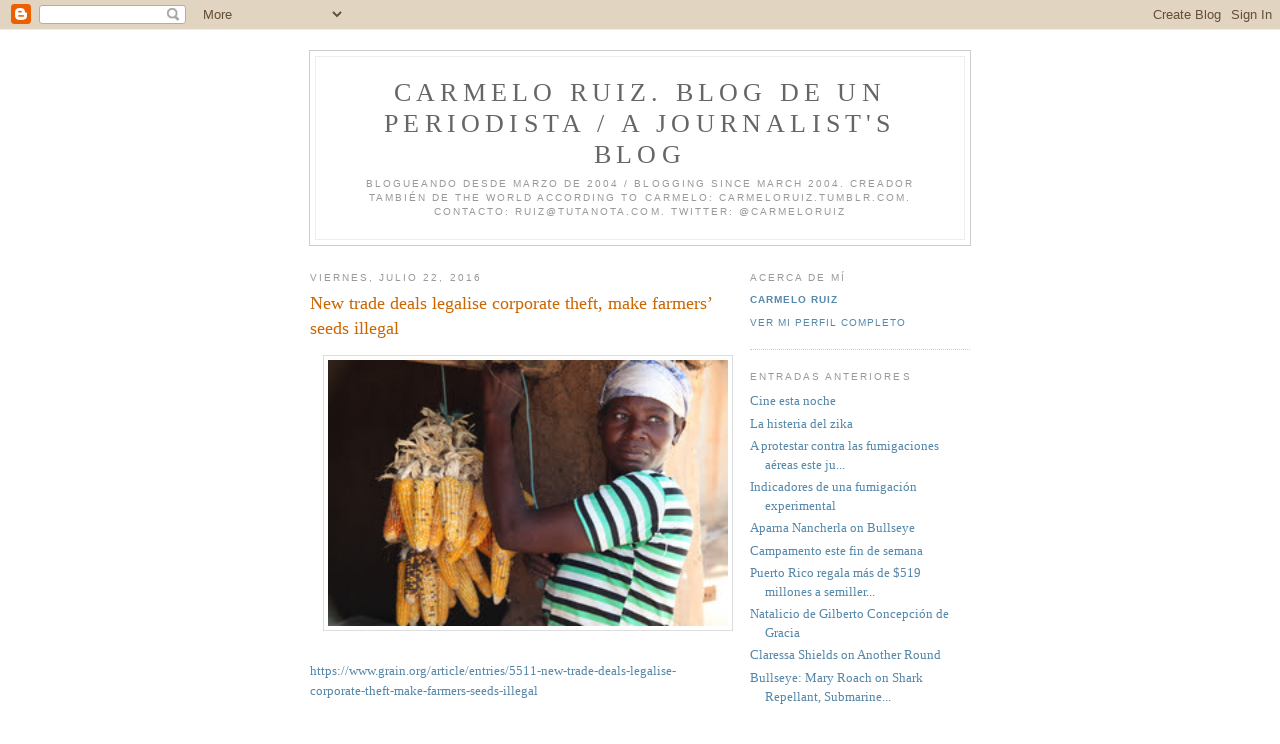

--- FILE ---
content_type: text/html; charset=UTF-8
request_url: https://carmeloruiz.blogspot.com/2016/07/new-trade-deals-legalise-corporate.html
body_size: 5592
content:
<script type="text/javascript">

  var _gaq = _gaq || [];
  _gaq.push(['_setAccount', 'UA-34058142-1']);
  _gaq.push(['_trackPageview']);

  (function() {
    var ga = document.createElement('script'); ga.type = 'text/javascript'; ga.async = true;
    ga.src = ('https:' == document.location.protocol ? 'https://ssl' : 'http://www') + '.google-analytics.com/ga.js';
    var s = document.getElementsByTagName('script')[0]; s.parentNode.insertBefore(ga, s);
  })();

</script>

<!DOCTYPE html PUBLIC "-//W3C//DTD XHTML 1.0 Strict//EN" "http://www.w3.org/TR/xhtml1/DTD/xhtml1-strict.dtd">

<html xmlns="http://www.w3.org/1999/xhtml" xml:lang="en" lang="en">
<head>
  <title>Carmelo Ruiz. Blog de un periodista / A journalist's blog: New trade deals legalise corporate theft, make farmers’ seeds illegal</title>

  <script type="text/javascript">(function() { (function(){function b(g){this.t={};this.tick=function(h,m,f){var n=f!=void 0?f:(new Date).getTime();this.t[h]=[n,m];if(f==void 0)try{window.console.timeStamp("CSI/"+h)}catch(q){}};this.getStartTickTime=function(){return this.t.start[0]};this.tick("start",null,g)}var a;if(window.performance)var e=(a=window.performance.timing)&&a.responseStart;var p=e>0?new b(e):new b;window.jstiming={Timer:b,load:p};if(a){var c=a.navigationStart;c>0&&e>=c&&(window.jstiming.srt=e-c)}if(a){var d=window.jstiming.load;
c>0&&e>=c&&(d.tick("_wtsrt",void 0,c),d.tick("wtsrt_","_wtsrt",e),d.tick("tbsd_","wtsrt_"))}try{a=null,window.chrome&&window.chrome.csi&&(a=Math.floor(window.chrome.csi().pageT),d&&c>0&&(d.tick("_tbnd",void 0,window.chrome.csi().startE),d.tick("tbnd_","_tbnd",c))),a==null&&window.gtbExternal&&(a=window.gtbExternal.pageT()),a==null&&window.external&&(a=window.external.pageT,d&&c>0&&(d.tick("_tbnd",void 0,window.external.startE),d.tick("tbnd_","_tbnd",c))),a&&(window.jstiming.pt=a)}catch(g){}})();window.tickAboveFold=function(b){var a=0;if(b.offsetParent){do a+=b.offsetTop;while(b=b.offsetParent)}b=a;b<=750&&window.jstiming.load.tick("aft")};var k=!1;function l(){k||(k=!0,window.jstiming.load.tick("firstScrollTime"))}window.addEventListener?window.addEventListener("scroll",l,!1):window.attachEvent("onscroll",l);
 })();</script><script type="text/javascript">function a(){var b=window.location.href,c=b.split("?");switch(c.length){case 1:return b+"?m=1";case 2:return c[1].search("(^|&)m=")>=0?null:b+"&m=1";default:return null}}var d=navigator.userAgent;if(d.indexOf("Mobile")!=-1&&d.indexOf("WebKit")!=-1&&d.indexOf("iPad")==-1||d.indexOf("Opera Mini")!=-1||d.indexOf("IEMobile")!=-1){var e=a();e&&window.location.replace(e)};
</script><meta http-equiv="Content-Type" content="text/html; charset=UTF-8" />
<meta name="generator" content="Blogger" />
<link rel="icon" type="image/vnd.microsoft.icon" href="https://www.blogger.com/favicon.ico"/>
<link rel="alternate" type="application/atom+xml" title="Carmelo Ruiz. Blog de un periodista / A journalist&#39;s blog - Atom" href="https://carmeloruiz.blogspot.com/feeds/posts/default" />
<link rel="alternate" type="application/rss+xml" title="Carmelo Ruiz. Blog de un periodista / A journalist&#39;s blog - RSS" href="https://carmeloruiz.blogspot.com/feeds/posts/default?alt=rss" />
<link rel="service.post" type="application/atom+xml" title="Carmelo Ruiz. Blog de un periodista / A journalist&#39;s blog - Atom" href="https://www.blogger.com/feeds/6588523/posts/default" />
<link rel="alternate" type="application/atom+xml" title="Carmelo Ruiz. Blog de un periodista / A journalist&#39;s blog - Atom" href="https://carmeloruiz.blogspot.com/feeds/8444947037059514628/comments/default" />
<link rel="stylesheet" type="text/css" href="https://www.blogger.com/static/v1/v-css/1601750677-blog_controls.css"/>
<link rel="stylesheet" type="text/css" href="https://www.blogger.com/dyn-css/authorization.css?targetBlogID=6588523&zx=62b60dbe-26fc-4b06-ac8d-1772a31d91a6"/>


  <style type="text/css">
/*
-----------------------------------------------
Blogger Template Style
Name:     Minima
Designer: Douglas Bowman
URL:      www.stopdesign.com
Date:     26 Feb 2004
----------------------------------------------- */


body {
  background:#fff;
  margin:0;
  padding:40px 20px;
  font:x-small Georgia,Serif;
  text-align:center;
  color:#333;
  font-size/* */:/**/small;
  font-size: /**/small;
  }
a:link {
  color:#58a;
  text-decoration:none;
  }
a:visited {
  color:#969;
  text-decoration:none;
  }
a:hover {
  color:#c60;
  text-decoration:underline;
  }
a img {
  border-width:0;
  }


/* Header
----------------------------------------------- */
@media all {
  #header {
    width:660px;
    margin:0 auto 10px;
    border:1px solid #ccc;
    }
  }
@media handheld {
  #header {
    width:90%;
    }
  }
#blog-title {
  margin:5px 5px 0;
  padding:20px 20px .25em;
  border:1px solid #eee;
  border-width:1px 1px 0;
  font-size:200%;
  line-height:1.2em;
  font-weight:normal;
  color:#666;
  text-transform:uppercase;
  letter-spacing:.2em;
  }
#blog-title a {
  color:#666;
  text-decoration:none;
  }
#blog-title a:hover {
  color:#c60;
  }
#description {
  margin:0 5px 5px;
  padding:0 20px 20px;
  border:1px solid #eee;
  border-width:0 1px 1px;
  max-width:700px;
  font:78%/1.4em "Trebuchet MS",Trebuchet,Arial,Verdana,Sans-serif;
  text-transform:uppercase;
  letter-spacing:.2em;
  color:#999;
  }

/* Content
----------------------------------------------- */
@media all {
  #content {
    width:660px;
    margin:0 auto;
    padding:0;
    text-align:left;
    }
  #main {
    width:410px;
    float:left;
    }
  #sidebar {
    width:220px;
    float:right;
    }
  }
@media handheld {
  #content {
    width:90%;
    }
  #main {
    width:100%;
    float:none;
    }
  #sidebar {
    width:100%;
    float:none;
    }
  }

/* Headings
----------------------------------------------- */
h2 {
  margin:1.5em 0 .75em;
  font:78%/1.4em "Trebuchet MS",Trebuchet,Arial,Verdana,Sans-serif;
  text-transform:uppercase;
  letter-spacing:.2em;
  color:#999;
  }


/* Posts
----------------------------------------------- */
@media all {
  .date-header {
    margin:1.5em 0 .5em;
    }
  .post {
    margin:.5em 0 1.5em;
    border-bottom:1px dotted #ccc;
    padding-bottom:1.5em;
    }
  }
@media handheld {
  .date-header {
    padding:0 1.5em 0 1.5em;
    }
  .post {
    padding:0 1.5em 0 1.5em;
    }
  }
.post-title {
  margin:.25em 0 0;
  padding:0 0 4px;
  font-size:140%;
  font-weight:normal;
  line-height:1.4em;
  color:#c60;
  }
.post-title a, .post-title a:visited, .post-title strong {
  display:block;
  text-decoration:none;
  color:#c60;
  font-weight:normal;
  }
.post-title strong, .post-title a:hover {
  color:#333;
  }
.post div {
  margin:0 0 .75em;
  line-height:1.6em;
  }
p.post-footer {
  margin:-.25em 0 0;
  color:#ccc;
  }
.post-footer em, .comment-link {
  font:78%/1.4em "Trebuchet MS",Trebuchet,Arial,Verdana,Sans-serif;
  text-transform:uppercase;
  letter-spacing:.1em;
  }
.post-footer em {
  font-style:normal;
  color:#999;
  margin-right:.6em;
  }
.comment-link {
  margin-left:.6em;
  }
.post img {
  padding:4px;
  border:1px solid #ddd;
  }
.post blockquote {
  margin:1em 20px;
  }
.post blockquote p {
  margin:.75em 0;
  }


/* Comments
----------------------------------------------- */
#comments h4 {
  margin:1em 0;
  font:bold 78%/1.6em "Trebuchet MS",Trebuchet,Arial,Verdana,Sans-serif;
  text-transform:uppercase;
  letter-spacing:.2em;
  color:#999;
  }
#comments h4 strong {
  font-size:130%;
  }
#comments-block {
  margin:1em 0 1.5em;
  line-height:1.6em;
  }
#comments-block dt {
  margin:.5em 0;
  }
#comments-block dd {
  margin:.25em 0 0;
  }
#comments-block dd.comment-timestamp {
  margin:-.25em 0 2em;
  font:78%/1.4em "Trebuchet MS",Trebuchet,Arial,Verdana,Sans-serif;
  text-transform:uppercase;
  letter-spacing:.1em;
  }
#comments-block dd p {
  margin:0 0 .75em;
  }
.deleted-comment {
  font-style:italic;
  color:gray;
  }


/* Sidebar Content
----------------------------------------------- */
#sidebar ul {
  margin:0 0 1.5em;
  padding:0 0 1.5em;
  border-bottom:1px dotted #ccc;
  list-style:none;
  }
#sidebar li {
  margin:0;
  padding:0 0 .25em 15px;
  text-indent:-15px;
  line-height:1.5em;
  }
#sidebar p {
  color:#666;
  line-height:1.5em;
  }


/* Profile
----------------------------------------------- */
#profile-container {
  margin:0 0 1.5em;
  border-bottom:1px dotted #ccc;
  padding-bottom:1.5em;
  }
.profile-datablock {
  margin:.5em 0 .5em;
  }
.profile-img {
  display:inline;
  }
.profile-img img {
  float:left;
  padding:4px;
  border:1px solid #ddd;
  margin:0 8px 3px 0;
  }
.profile-data {
  margin:0;
  font:bold 78%/1.6em "Trebuchet MS",Trebuchet,Arial,Verdana,Sans-serif;
  text-transform:uppercase;
  letter-spacing:.1em;
  }
.profile-data strong {
  display:none;
  }
.profile-textblock {
  margin:0 0 .5em;
  }
.profile-link {
  margin:0;
  font:78%/1.4em "Trebuchet MS",Trebuchet,Arial,Verdana,Sans-serif;
  text-transform:uppercase;
  letter-spacing:.1em;
  }


/* Footer
----------------------------------------------- */
#footer {
  width:660px;
  clear:both;
  margin:0 auto;
  }
#footer hr {
  display:none;
  }
#footer p {
  margin:0;
  padding-top:15px;
  font:78%/1.6em "Trebuchet MS",Trebuchet,Verdana,Sans-serif;
  text-transform:uppercase;
  letter-spacing:.1em;
  }


/* Feeds
----------------------------------------------- */
#blogfeeds {
  }
#postfeeds {
  }
  </style>

<meta name='google-adsense-platform-account' content='ca-host-pub-1556223355139109'/>
<meta name='google-adsense-platform-domain' content='blogspot.com'/>
<!-- --><style type="text/css">@import url(//www.blogger.com/static/v1/v-css/navbar/3334278262-classic.css);
div.b-mobile {display:none;}
</style>

</head>

<body><script type="text/javascript">
    function setAttributeOnload(object, attribute, val) {
      if(window.addEventListener) {
        window.addEventListener('load',
          function(){ object[attribute] = val; }, false);
      } else {
        window.attachEvent('onload', function(){ object[attribute] = val; });
      }
    }
  </script>
<div id="navbar-iframe-container"></div>
<script type="text/javascript" src="https://apis.google.com/js/platform.js"></script>
<script type="text/javascript">
      gapi.load("gapi.iframes:gapi.iframes.style.bubble", function() {
        if (gapi.iframes && gapi.iframes.getContext) {
          gapi.iframes.getContext().openChild({
              url: 'https://www.blogger.com/navbar/6588523?origin\x3dhttps://carmeloruiz.blogspot.com',
              where: document.getElementById("navbar-iframe-container"),
              id: "navbar-iframe"
          });
        }
      });
    </script>

<div id="header">

  <h1 id="blog-title">
    <a href="http://carmeloruiz.blogspot.com/">
	Carmelo Ruiz. Blog de un periodista / A journalist's blog
	</a>
  </h1>
  <p id="description">Blogueando desde marzo de 2004 / Blogging since March 2004. Creador también de The World According to Carmelo: carmeloruiz.tumblr.com. Contacto: ruiz@tutanota.com. Twitter: @carmeloruiz</p>

</div>

<!-- Begin #content -->
<div id="content">


<!-- Begin #main -->
<div id="main"><div id="main2">



    
  <h2 class="date-header">viernes, julio 22, 2016</h2>
  

  
     
  <!-- Begin .post -->
  <div class="post"><a name="8444947037059514628"></a>
         
    <h3 class="post-title">
	 
	 New trade deals legalise corporate theft, make farmers’ seeds illegal
	 
    </h3>
    

	         <div class="post-body">
	<div>
      <div style="clear:both;"></div><div class="separator" style="clear: both; text-align: center;">
<a href="https://blogger.googleusercontent.com/img/b/R29vZ2xl/AVvXsEjyGqE3Xfaio4131hGxAWJkOJLeVWP6fzKmMtja1zU3RMLo1gUvnqjcT0HN_8uOM9vhxZmaL1BWAuFsNa_qX3TvamTM4EejKWZDWa9D9w_MNTaj8mdslM4_FDqxvMBfZfXpmr-DaA/s1600/0-COVER_Ghana+seed+saving+Photo+by+Global+Justice+Now.jpg" imageanchor="1" style="margin-left: 1em; margin-right: 1em;"><img border="0" height="266" src="https://blogger.googleusercontent.com/img/b/R29vZ2xl/AVvXsEjyGqE3Xfaio4131hGxAWJkOJLeVWP6fzKmMtja1zU3RMLo1gUvnqjcT0HN_8uOM9vhxZmaL1BWAuFsNa_qX3TvamTM4EejKWZDWa9D9w_MNTaj8mdslM4_FDqxvMBfZfXpmr-DaA/s400/0-COVER_Ghana+seed+saving+Photo+by+Global+Justice+Now.jpg" width="400" /></a></div>
<br />
<a href="https://www.grain.org/article/entries/5511-new-trade-deals-legalise-corporate-theft-make-farmers-seeds-illegal">https://www.grain.org/article/entries/5511-new-trade-deals-legalise-</a><br />
<a href="https://www.grain.org/article/entries/5511-new-trade-deals-legalise-corporate-theft-make-farmers-seeds-illegal">corporate-theft-make-farmers-seeds-illegal</a><br />
<b><i><span style="font-family: Helvetica Neue, Arial, Helvetica, sans-serif; font-size: large;"><br /></span></i></b>
<b><i><span style="color: #7f6000; font-family: Helvetica Neue, Arial, Helvetica, sans-serif; font-size: large;">Since 2001, GRAIN has been tracking how so-called free trade agreements (FTAs), negotiated largely in secret, outside the World Trade Organisation (WTO) are being used to go beyond existing international standards on the patenting of life forms. In this report, we provide an update on the FTAs that are legalising corporate theft and threatening farmers’ ability to save, produce and exchange seeds around the world.&nbsp;</span></i></b><br />
<br /><div style="clear:both; padding-bottom:0.25em"></div><p class="blogger-labels">Etiquetas: <a rel='tag' href="http://carmeloruiz.blogspot.com/search/label/eng">eng</a>, <a rel='tag' href="http://carmeloruiz.blogspot.com/search/label/GRAIN">GRAIN</a>, <a rel='tag' href="http://carmeloruiz.blogspot.com/search/label/Seeds">Seeds</a></p>
    </div>
    </div>
    
    <p class="post-footer">
      <em>publicadas por Carmelo Ruiz a la/s 
    <a class="post-footer-link" href="http://carmeloruiz.blogspot.com/2016/07/new-trade-deals-legalise-corporate.html" title="permanent link"> 9:33 p.m. </a></em>
        
    </p>
  
  </div>
  <!-- End .post -->
  
  
  
  <!-- Begin #comments -->
 
  <div id="comments">

	<a name="comments"></a>
        <h4>0 Comentarios:</h4>
        <dl id="comments-block">
      
    </dl>
		<p class="comment-timestamp">

    <a class="comment-link" href="https://www.blogger.com/comment/fullpage/post/6588523/8444947037059514628">Publicar un comentario</a>
    </p>
    <p id="postfeeds">Suscribirse a Comentarios de la entrada [<a target="_blank" href="https://carmeloruiz.blogspot.com/feeds/8444947037059514628/comments/default" type="application/atom+xml">Atom</a>]</p>
    	    
    


		<p class="comment-timestamp">
	<a href="http://carmeloruiz.blogspot.com/">&lt;&lt; Página Principal</a>
    </p>
    </div>



  <!-- End #comments -->


</div></div>
<!-- End #main -->







<!-- Begin #sidebar -->
<div id="sidebar"><div id="sidebar2">
  
  
  <!-- Begin #profile-container -->

   <div id="profile-container"><h2 class="sidebar-title">Acerca de mí</h2>
<dl class="profile-datablock">
<dd class="profile-data"><strong>Nombre:</strong> <a rel="autor" href="https://www.blogger.com/profile/15227613655897100591"> Carmelo Ruiz </a></dd>
</dl>

<p class="profile-link"><a rel="author" href="https://www.blogger.com/profile/15227613655897100591">Ver mi perfil completo</a></p></div>
   
  <!-- End #profile -->
    
        

  
  <h2 class="sidebar-title">Entradas anteriores</h2>
    <ul id="recently">
    
        <li><a href="http://carmeloruiz.blogspot.com/2016/07/cine-esta-noche.html">Cine esta noche</a></li>
     
        <li><a href="http://carmeloruiz.blogspot.com/2016/07/la-histeria-del-zika.html">La histeria del zika</a></li>
     
        <li><a href="http://carmeloruiz.blogspot.com/2016/07/a-protestar-contra-las-fumigaciones.html">A protestar contra las fumigaciones a&eacute;reas este ju...</a></li>
     
        <li><a href="http://carmeloruiz.blogspot.com/2016/07/indicadores-de-una-fumigacion.html">Indicadores de una fumigaci&oacute;n experimental</a></li>
     
        <li><a href="http://carmeloruiz.blogspot.com/2016/07/aparna-nancherla-on-bullseye.html">Aparna Nancherla on Bullseye</a></li>
     
        <li><a href="http://carmeloruiz.blogspot.com/2016/07/campamento-este-fin-de-semana.html">Campamento este fin de semana</a></li>
     
        <li><a href="http://carmeloruiz.blogspot.com/2016/07/puerto-rico-regala-mas-de-519-millones.html">Puerto Rico regala m&aacute;s de $519 millones a semiller...</a></li>
     
        <li><a href="http://carmeloruiz.blogspot.com/2016/07/natalicio-de-gilberto-concepcion-de.html">Natalicio de Gilberto Concepci&oacute;n de Gracia</a></li>
     
        <li><a href="http://carmeloruiz.blogspot.com/2016/07/claressa-shields-on-another-round_12.html">Claressa Shields on Another Round</a></li>
     
        <li><a href="http://carmeloruiz.blogspot.com/2016/07/bullseye-mary-roach-on-shark-repellant.html">Bullseye: Mary Roach on Shark Repellant, Submarine...</a></li>
     
  </ul>

    

      <p id="powered-by"><a href="//www.blogger.com"><img src="https://lh3.googleusercontent.com/blogger_img_proxy/AEn0k_v2QKYeh_034FeU_sL0Pa7g-7mP_T8fZ00ng2M-lm0lFiEGTRHOBMMov6IG0_3qoluyyg2a3nEatkxFrYm8YtJPGQ68I63zfoaAUP7RSou7=s0-d" alt="Powered by Blogger"></a></p>
      <p id="blogfeeds">Suscribirse a<br />Comentarios [<a target="_blank" href="https://carmeloruiz.blogspot.com/feeds/posts/default" type="application/atom+xml">Atom</a>]</p>
  
  <!--
  <p>This is a paragraph of text that could go in the sidebar.</p>
  -->
  


</div></div>
<!-- End #sidebar -->


</div>
<!-- End #content -->





<!-- Begin #footer -->
<div id="footer"><hr />
  <p><!--This is an optional footer. If you want text here, place it inside these tags, and remove this comment. -->&nbsp;</p>

</div>
<!-- End #footer -->



</body>
</html>